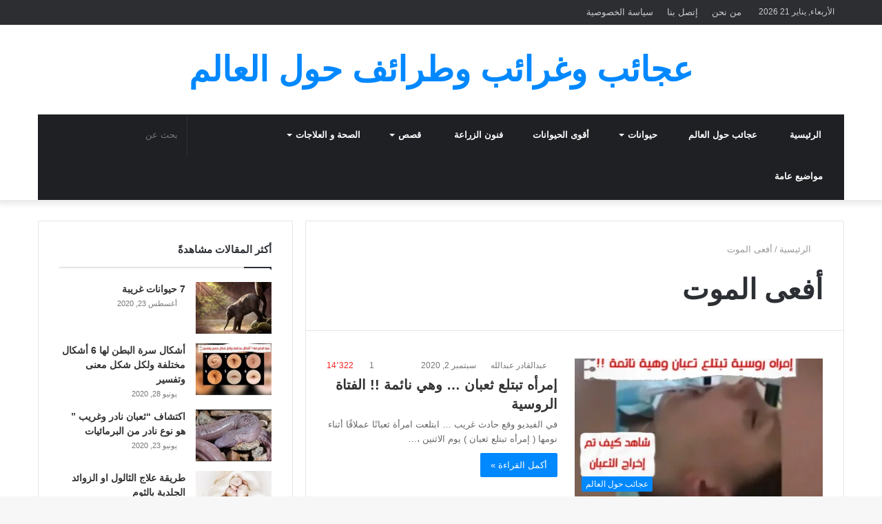

--- FILE ---
content_type: text/html; charset=UTF-8
request_url: https://1ajaeb.com/tag/%D8%A3%D9%81%D8%B9%D9%89-%D8%A7%D9%84%D9%85%D9%88%D8%AA/
body_size: 26628
content:
<!DOCTYPE html><html dir="rtl" lang="ar" class="" data-skin="light"><head><script data-no-optimize="1">var litespeed_docref=sessionStorage.getItem("litespeed_docref");litespeed_docref&&(Object.defineProperty(document,"referrer",{get:function(){return litespeed_docref}}),sessionStorage.removeItem("litespeed_docref"));</script> <meta charset="UTF-8" /><link rel="profile" href="http://gmpg.org/xfn/11" /><title>أفعى الموت &#8211; عجائب وغرائب</title><meta http-equiv='x-dns-prefetch-control' content='on'><link rel='dns-prefetch' href='//cdnjs.cloudflare.com' /><link rel='dns-prefetch' href='//ajax.googleapis.com' /><link rel='dns-prefetch' href='//fonts.googleapis.com' /><link rel='dns-prefetch' href='//fonts.gstatic.com' /><link rel='dns-prefetch' href='//s.gravatar.com' /><link rel='dns-prefetch' href='//www.google-analytics.com' /><link rel='preload' as='font' href='https://1ajaeb.com/wp-content/themes/jannah/assets/fonts/tielabs-fonticon/tielabs-fonticon.woff' type='font/woff' crossorigin='anonymous' /><link rel='preload' as='font' href='https://1ajaeb.com/wp-content/themes/jannah/assets/fonts/fontawesome/fa-solid-900.woff2' type='font/woff2' crossorigin='anonymous' /><link rel='preload' as='font' href='https://1ajaeb.com/wp-content/themes/jannah/assets/fonts/fontawesome/fa-brands-400.woff2' type='font/woff2' crossorigin='anonymous' /><link rel='preload' as='font' href='https://1ajaeb.com/wp-content/themes/jannah/assets/fonts/fontawesome/fa-regular-400.woff2' type='font/woff2' crossorigin='anonymous' /><link rel='preload' as='script' href='https://ajax.googleapis.com/ajax/libs/webfont/1/webfont.js'><meta name='robots' content='max-image-preview:large' /><style>img:is([sizes="auto" i], [sizes^="auto," i]) { contain-intrinsic-size: 3000px 1500px }</style><link rel="alternate" type="application/rss+xml" title="عجائب وغرائب &laquo; الخلاصة" href="https://1ajaeb.com/feed/" /><link rel="alternate" type="application/rss+xml" title="عجائب وغرائب &laquo; خلاصة التعليقات" href="https://1ajaeb.com/comments/feed/" /><link rel="alternate" type="application/rss+xml" title="عجائب وغرائب &laquo; أفعى الموت خلاصة الوسوم" href="https://1ajaeb.com/tag/%d8%a3%d9%81%d8%b9%d9%89-%d8%a7%d9%84%d9%85%d9%88%d8%aa/feed/" /> <script type="litespeed/javascript">window._wpemojiSettings={"baseUrl":"https:\/\/s.w.org\/images\/core\/emoji\/15.0.3\/72x72\/","ext":".png","svgUrl":"https:\/\/s.w.org\/images\/core\/emoji\/15.0.3\/svg\/","svgExt":".svg","source":{"concatemoji":"https:\/\/1ajaeb.com\/wp-includes\/js\/wp-emoji-release.min.js?ver=6.7.4"}};
/*! This file is auto-generated */
!function(i,n){var o,s,e;function c(e){try{var t={supportTests:e,timestamp:(new Date).valueOf()};sessionStorage.setItem(o,JSON.stringify(t))}catch(e){}}function p(e,t,n){e.clearRect(0,0,e.canvas.width,e.canvas.height),e.fillText(t,0,0);var t=new Uint32Array(e.getImageData(0,0,e.canvas.width,e.canvas.height).data),r=(e.clearRect(0,0,e.canvas.width,e.canvas.height),e.fillText(n,0,0),new Uint32Array(e.getImageData(0,0,e.canvas.width,e.canvas.height).data));return t.every(function(e,t){return e===r[t]})}function u(e,t,n){switch(t){case"flag":return n(e,"\ud83c\udff3\ufe0f\u200d\u26a7\ufe0f","\ud83c\udff3\ufe0f\u200b\u26a7\ufe0f")?!1:!n(e,"\ud83c\uddfa\ud83c\uddf3","\ud83c\uddfa\u200b\ud83c\uddf3")&&!n(e,"\ud83c\udff4\udb40\udc67\udb40\udc62\udb40\udc65\udb40\udc6e\udb40\udc67\udb40\udc7f","\ud83c\udff4\u200b\udb40\udc67\u200b\udb40\udc62\u200b\udb40\udc65\u200b\udb40\udc6e\u200b\udb40\udc67\u200b\udb40\udc7f");case"emoji":return!n(e,"\ud83d\udc26\u200d\u2b1b","\ud83d\udc26\u200b\u2b1b")}return!1}function f(e,t,n){var r="undefined"!=typeof WorkerGlobalScope&&self instanceof WorkerGlobalScope?new OffscreenCanvas(300,150):i.createElement("canvas"),a=r.getContext("2d",{willReadFrequently:!0}),o=(a.textBaseline="top",a.font="600 32px Arial",{});return e.forEach(function(e){o[e]=t(a,e,n)}),o}function t(e){var t=i.createElement("script");t.src=e,t.defer=!0,i.head.appendChild(t)}"undefined"!=typeof Promise&&(o="wpEmojiSettingsSupports",s=["flag","emoji"],n.supports={everything:!0,everythingExceptFlag:!0},e=new Promise(function(e){i.addEventListener("DOMContentLiteSpeedLoaded",e,{once:!0})}),new Promise(function(t){var n=function(){try{var e=JSON.parse(sessionStorage.getItem(o));if("object"==typeof e&&"number"==typeof e.timestamp&&(new Date).valueOf()<e.timestamp+604800&&"object"==typeof e.supportTests)return e.supportTests}catch(e){}return null}();if(!n){if("undefined"!=typeof Worker&&"undefined"!=typeof OffscreenCanvas&&"undefined"!=typeof URL&&URL.createObjectURL&&"undefined"!=typeof Blob)try{var e="postMessage("+f.toString()+"("+[JSON.stringify(s),u.toString(),p.toString()].join(",")+"));",r=new Blob([e],{type:"text/javascript"}),a=new Worker(URL.createObjectURL(r),{name:"wpTestEmojiSupports"});return void(a.onmessage=function(e){c(n=e.data),a.terminate(),t(n)})}catch(e){}c(n=f(s,u,p))}t(n)}).then(function(e){for(var t in e)n.supports[t]=e[t],n.supports.everything=n.supports.everything&&n.supports[t],"flag"!==t&&(n.supports.everythingExceptFlag=n.supports.everythingExceptFlag&&n.supports[t]);n.supports.everythingExceptFlag=n.supports.everythingExceptFlag&&!n.supports.flag,n.DOMReady=!1,n.readyCallback=function(){n.DOMReady=!0}}).then(function(){return e}).then(function(){var e;n.supports.everything||(n.readyCallback(),(e=n.source||{}).concatemoji?t(e.concatemoji):e.wpemoji&&e.twemoji&&(t(e.twemoji),t(e.wpemoji)))}))}((window,document),window._wpemojiSettings)</script> <link data-optimized="2" rel="stylesheet" href="https://1ajaeb.com/wp-content/litespeed/css/675f453a7b91932b8be47db6296e67b4.css?ver=2c3e2" /><style id='wp-emoji-styles-inline-css' type='text/css'>img.wp-smiley, img.emoji {
		display: inline !important;
		border: none !important;
		box-shadow: none !important;
		height: 1em !important;
		width: 1em !important;
		margin: 0 0.07em !important;
		vertical-align: -0.1em !important;
		background: none !important;
		padding: 0 !important;
	}</style><style id='classic-theme-styles-inline-css' type='text/css'>/*! This file is auto-generated */
.wp-block-button__link{color:#fff;background-color:#32373c;border-radius:9999px;box-shadow:none;text-decoration:none;padding:calc(.667em + 2px) calc(1.333em + 2px);font-size:1.125em}.wp-block-file__button{background:#32373c;color:#fff;text-decoration:none}</style><style id='global-styles-inline-css' type='text/css'>:root{--wp--preset--aspect-ratio--square: 1;--wp--preset--aspect-ratio--4-3: 4/3;--wp--preset--aspect-ratio--3-4: 3/4;--wp--preset--aspect-ratio--3-2: 3/2;--wp--preset--aspect-ratio--2-3: 2/3;--wp--preset--aspect-ratio--16-9: 16/9;--wp--preset--aspect-ratio--9-16: 9/16;--wp--preset--color--black: #000000;--wp--preset--color--cyan-bluish-gray: #abb8c3;--wp--preset--color--white: #ffffff;--wp--preset--color--pale-pink: #f78da7;--wp--preset--color--vivid-red: #cf2e2e;--wp--preset--color--luminous-vivid-orange: #ff6900;--wp--preset--color--luminous-vivid-amber: #fcb900;--wp--preset--color--light-green-cyan: #7bdcb5;--wp--preset--color--vivid-green-cyan: #00d084;--wp--preset--color--pale-cyan-blue: #8ed1fc;--wp--preset--color--vivid-cyan-blue: #0693e3;--wp--preset--color--vivid-purple: #9b51e0;--wp--preset--gradient--vivid-cyan-blue-to-vivid-purple: linear-gradient(135deg,rgba(6,147,227,1) 0%,rgb(155,81,224) 100%);--wp--preset--gradient--light-green-cyan-to-vivid-green-cyan: linear-gradient(135deg,rgb(122,220,180) 0%,rgb(0,208,130) 100%);--wp--preset--gradient--luminous-vivid-amber-to-luminous-vivid-orange: linear-gradient(135deg,rgba(252,185,0,1) 0%,rgba(255,105,0,1) 100%);--wp--preset--gradient--luminous-vivid-orange-to-vivid-red: linear-gradient(135deg,rgba(255,105,0,1) 0%,rgb(207,46,46) 100%);--wp--preset--gradient--very-light-gray-to-cyan-bluish-gray: linear-gradient(135deg,rgb(238,238,238) 0%,rgb(169,184,195) 100%);--wp--preset--gradient--cool-to-warm-spectrum: linear-gradient(135deg,rgb(74,234,220) 0%,rgb(151,120,209) 20%,rgb(207,42,186) 40%,rgb(238,44,130) 60%,rgb(251,105,98) 80%,rgb(254,248,76) 100%);--wp--preset--gradient--blush-light-purple: linear-gradient(135deg,rgb(255,206,236) 0%,rgb(152,150,240) 100%);--wp--preset--gradient--blush-bordeaux: linear-gradient(135deg,rgb(254,205,165) 0%,rgb(254,45,45) 50%,rgb(107,0,62) 100%);--wp--preset--gradient--luminous-dusk: linear-gradient(135deg,rgb(255,203,112) 0%,rgb(199,81,192) 50%,rgb(65,88,208) 100%);--wp--preset--gradient--pale-ocean: linear-gradient(135deg,rgb(255,245,203) 0%,rgb(182,227,212) 50%,rgb(51,167,181) 100%);--wp--preset--gradient--electric-grass: linear-gradient(135deg,rgb(202,248,128) 0%,rgb(113,206,126) 100%);--wp--preset--gradient--midnight: linear-gradient(135deg,rgb(2,3,129) 0%,rgb(40,116,252) 100%);--wp--preset--font-size--small: 13px;--wp--preset--font-size--medium: 20px;--wp--preset--font-size--large: 36px;--wp--preset--font-size--x-large: 42px;--wp--preset--spacing--20: 0.44rem;--wp--preset--spacing--30: 0.67rem;--wp--preset--spacing--40: 1rem;--wp--preset--spacing--50: 1.5rem;--wp--preset--spacing--60: 2.25rem;--wp--preset--spacing--70: 3.38rem;--wp--preset--spacing--80: 5.06rem;--wp--preset--shadow--natural: 6px 6px 9px rgba(0, 0, 0, 0.2);--wp--preset--shadow--deep: 12px 12px 50px rgba(0, 0, 0, 0.4);--wp--preset--shadow--sharp: 6px 6px 0px rgba(0, 0, 0, 0.2);--wp--preset--shadow--outlined: 6px 6px 0px -3px rgba(255, 255, 255, 1), 6px 6px rgba(0, 0, 0, 1);--wp--preset--shadow--crisp: 6px 6px 0px rgba(0, 0, 0, 1);}:where(.is-layout-flex){gap: 0.5em;}:where(.is-layout-grid){gap: 0.5em;}body .is-layout-flex{display: flex;}.is-layout-flex{flex-wrap: wrap;align-items: center;}.is-layout-flex > :is(*, div){margin: 0;}body .is-layout-grid{display: grid;}.is-layout-grid > :is(*, div){margin: 0;}:where(.wp-block-columns.is-layout-flex){gap: 2em;}:where(.wp-block-columns.is-layout-grid){gap: 2em;}:where(.wp-block-post-template.is-layout-flex){gap: 1.25em;}:where(.wp-block-post-template.is-layout-grid){gap: 1.25em;}.has-black-color{color: var(--wp--preset--color--black) !important;}.has-cyan-bluish-gray-color{color: var(--wp--preset--color--cyan-bluish-gray) !important;}.has-white-color{color: var(--wp--preset--color--white) !important;}.has-pale-pink-color{color: var(--wp--preset--color--pale-pink) !important;}.has-vivid-red-color{color: var(--wp--preset--color--vivid-red) !important;}.has-luminous-vivid-orange-color{color: var(--wp--preset--color--luminous-vivid-orange) !important;}.has-luminous-vivid-amber-color{color: var(--wp--preset--color--luminous-vivid-amber) !important;}.has-light-green-cyan-color{color: var(--wp--preset--color--light-green-cyan) !important;}.has-vivid-green-cyan-color{color: var(--wp--preset--color--vivid-green-cyan) !important;}.has-pale-cyan-blue-color{color: var(--wp--preset--color--pale-cyan-blue) !important;}.has-vivid-cyan-blue-color{color: var(--wp--preset--color--vivid-cyan-blue) !important;}.has-vivid-purple-color{color: var(--wp--preset--color--vivid-purple) !important;}.has-black-background-color{background-color: var(--wp--preset--color--black) !important;}.has-cyan-bluish-gray-background-color{background-color: var(--wp--preset--color--cyan-bluish-gray) !important;}.has-white-background-color{background-color: var(--wp--preset--color--white) !important;}.has-pale-pink-background-color{background-color: var(--wp--preset--color--pale-pink) !important;}.has-vivid-red-background-color{background-color: var(--wp--preset--color--vivid-red) !important;}.has-luminous-vivid-orange-background-color{background-color: var(--wp--preset--color--luminous-vivid-orange) !important;}.has-luminous-vivid-amber-background-color{background-color: var(--wp--preset--color--luminous-vivid-amber) !important;}.has-light-green-cyan-background-color{background-color: var(--wp--preset--color--light-green-cyan) !important;}.has-vivid-green-cyan-background-color{background-color: var(--wp--preset--color--vivid-green-cyan) !important;}.has-pale-cyan-blue-background-color{background-color: var(--wp--preset--color--pale-cyan-blue) !important;}.has-vivid-cyan-blue-background-color{background-color: var(--wp--preset--color--vivid-cyan-blue) !important;}.has-vivid-purple-background-color{background-color: var(--wp--preset--color--vivid-purple) !important;}.has-black-border-color{border-color: var(--wp--preset--color--black) !important;}.has-cyan-bluish-gray-border-color{border-color: var(--wp--preset--color--cyan-bluish-gray) !important;}.has-white-border-color{border-color: var(--wp--preset--color--white) !important;}.has-pale-pink-border-color{border-color: var(--wp--preset--color--pale-pink) !important;}.has-vivid-red-border-color{border-color: var(--wp--preset--color--vivid-red) !important;}.has-luminous-vivid-orange-border-color{border-color: var(--wp--preset--color--luminous-vivid-orange) !important;}.has-luminous-vivid-amber-border-color{border-color: var(--wp--preset--color--luminous-vivid-amber) !important;}.has-light-green-cyan-border-color{border-color: var(--wp--preset--color--light-green-cyan) !important;}.has-vivid-green-cyan-border-color{border-color: var(--wp--preset--color--vivid-green-cyan) !important;}.has-pale-cyan-blue-border-color{border-color: var(--wp--preset--color--pale-cyan-blue) !important;}.has-vivid-cyan-blue-border-color{border-color: var(--wp--preset--color--vivid-cyan-blue) !important;}.has-vivid-purple-border-color{border-color: var(--wp--preset--color--vivid-purple) !important;}.has-vivid-cyan-blue-to-vivid-purple-gradient-background{background: var(--wp--preset--gradient--vivid-cyan-blue-to-vivid-purple) !important;}.has-light-green-cyan-to-vivid-green-cyan-gradient-background{background: var(--wp--preset--gradient--light-green-cyan-to-vivid-green-cyan) !important;}.has-luminous-vivid-amber-to-luminous-vivid-orange-gradient-background{background: var(--wp--preset--gradient--luminous-vivid-amber-to-luminous-vivid-orange) !important;}.has-luminous-vivid-orange-to-vivid-red-gradient-background{background: var(--wp--preset--gradient--luminous-vivid-orange-to-vivid-red) !important;}.has-very-light-gray-to-cyan-bluish-gray-gradient-background{background: var(--wp--preset--gradient--very-light-gray-to-cyan-bluish-gray) !important;}.has-cool-to-warm-spectrum-gradient-background{background: var(--wp--preset--gradient--cool-to-warm-spectrum) !important;}.has-blush-light-purple-gradient-background{background: var(--wp--preset--gradient--blush-light-purple) !important;}.has-blush-bordeaux-gradient-background{background: var(--wp--preset--gradient--blush-bordeaux) !important;}.has-luminous-dusk-gradient-background{background: var(--wp--preset--gradient--luminous-dusk) !important;}.has-pale-ocean-gradient-background{background: var(--wp--preset--gradient--pale-ocean) !important;}.has-electric-grass-gradient-background{background: var(--wp--preset--gradient--electric-grass) !important;}.has-midnight-gradient-background{background: var(--wp--preset--gradient--midnight) !important;}.has-small-font-size{font-size: var(--wp--preset--font-size--small) !important;}.has-medium-font-size{font-size: var(--wp--preset--font-size--medium) !important;}.has-large-font-size{font-size: var(--wp--preset--font-size--large) !important;}.has-x-large-font-size{font-size: var(--wp--preset--font-size--x-large) !important;}
:where(.wp-block-post-template.is-layout-flex){gap: 1.25em;}:where(.wp-block-post-template.is-layout-grid){gap: 1.25em;}
:where(.wp-block-columns.is-layout-flex){gap: 2em;}:where(.wp-block-columns.is-layout-grid){gap: 2em;}
:root :where(.wp-block-pullquote){font-size: 1.5em;line-height: 1.6;}</style><style id='akismet-widget-style-inline-css' type='text/css'>.a-stats {
				--akismet-color-mid-green: #357b49;
				--akismet-color-white: #fff;
				--akismet-color-light-grey: #f6f7f7;

				max-width: 350px;
				width: auto;
			}

			.a-stats * {
				all: unset;
				box-sizing: border-box;
			}

			.a-stats strong {
				font-weight: 600;
			}

			.a-stats a.a-stats__link,
			.a-stats a.a-stats__link:visited,
			.a-stats a.a-stats__link:active {
				background: var(--akismet-color-mid-green);
				border: none;
				box-shadow: none;
				border-radius: 8px;
				color: var(--akismet-color-white);
				cursor: pointer;
				display: block;
				font-family: -apple-system, BlinkMacSystemFont, 'Segoe UI', 'Roboto', 'Oxygen-Sans', 'Ubuntu', 'Cantarell', 'Helvetica Neue', sans-serif;
				font-weight: 500;
				padding: 12px;
				text-align: center;
				text-decoration: none;
				transition: all 0.2s ease;
			}

			/* Extra specificity to deal with TwentyTwentyOne focus style */
			.widget .a-stats a.a-stats__link:focus {
				background: var(--akismet-color-mid-green);
				color: var(--akismet-color-white);
				text-decoration: none;
			}

			.a-stats a.a-stats__link:hover {
				filter: brightness(110%);
				box-shadow: 0 4px 12px rgba(0, 0, 0, 0.06), 0 0 2px rgba(0, 0, 0, 0.16);
			}

			.a-stats .count {
				color: var(--akismet-color-white);
				display: block;
				font-size: 1.5em;
				line-height: 1.4;
				padding: 0 13px;
				white-space: nowrap;
			}</style><style id='taqyeem-styles-inline-css' type='text/css'>.wf-active .logo-text,.wf-active h1,.wf-active h2,.wf-active h3,.wf-active h4,.wf-active h5,.wf-active h6,.wf-active .the-subtitle{font-family: 'Poppins';}</style> <script type="litespeed/javascript" data-src="https://1ajaeb.com/wp-includes/js/jquery/jquery.min.js?ver=3.7.1" id="jquery-core-js"></script> <link rel="https://api.w.org/" href="https://1ajaeb.com/wp-json/" /><link rel="alternate" title="JSON" type="application/json" href="https://1ajaeb.com/wp-json/wp/v2/tags/4129" /><link rel="EditURI" type="application/rsd+xml" title="RSD" href="https://1ajaeb.com/xmlrpc.php?rsd" /><meta name="generator" content="WordPress 6.7.4" /> <script type="litespeed/javascript">var taqyeem={"ajaxurl":"https://1ajaeb.com/wp-admin/admin-ajax.php","your_rating":"تقييمك:"}</script> <meta http-equiv="X-UA-Compatible" content="IE=edge"><script type="litespeed/javascript" data-src="https://pagead2.googlesyndication.com/pagead/js/adsbygoogle.js?client=ca-pub-1583304292024236"
     crossorigin="anonymous"></script> <meta name="theme-color" content="#0088ff" /><meta name="viewport" content="width=device-width, initial-scale=1.0" /><link rel="icon" href="https://1ajaeb.com/wp-content/uploads/2020/08/cropped-٢٠٢٠٠٨١٨_٢١٠٦٤٨-1-32x32.png" sizes="32x32" /><link rel="icon" href="https://1ajaeb.com/wp-content/uploads/2020/08/cropped-٢٠٢٠٠٨١٨_٢١٠٦٤٨-1-192x192.png" sizes="192x192" /><link rel="apple-touch-icon" href="https://1ajaeb.com/wp-content/uploads/2020/08/cropped-٢٠٢٠٠٨١٨_٢١٠٦٤٨-1-180x180.png" /><meta name="msapplication-TileImage" content="https://1ajaeb.com/wp-content/uploads/2020/08/cropped-٢٠٢٠٠٨١٨_٢١٠٦٤٨-1-270x270.png" /></head><body id="tie-body" class="rtl archive tag tag-4129 tie-no-js wrapper-has-shadow block-head-1 magazine1 is-thumb-overlay-disabled is-desktop is-header-layout-2 sidebar-left has-sidebar"><div class="background-overlay"><div id="tie-container" class="site tie-container"><div id="tie-wrapper"><header id="theme-header" class="theme-header header-layout-2 main-nav-dark main-nav-default-dark main-nav-below main-nav-boxed no-stream-item top-nav-active top-nav-dark top-nav-default-dark top-nav-above has-shadow has-normal-width-logo mobile-header-centered"><nav id="top-nav"  class="has-date-menu-components top-nav header-nav" aria-label="الشريط العلوي"><div class="container"><div class="topbar-wrapper"><div class="topbar-today-date tie-icon">
الأربعاء, يناير 21 2026</div><div class="tie-alignleft"><div class="top-menu header-menu"><ul id="menu-%d8%a7%d9%84%d8%b9%d9%84%d9%88%d9%8a%d8%a9" class="menu"><li id="menu-item-134" class="menu-item menu-item-type-post_type menu-item-object-page menu-item-134"><a href="https://1ajaeb.com/%d9%85%d9%86-%d9%86%d8%ad%d9%86/">من نحن</a></li><li id="menu-item-58" class="menu-item menu-item-type-post_type menu-item-object-page menu-item-58"><a href="https://1ajaeb.com/%d8%a5%d8%aa%d8%b5%d9%84-%d8%a8%d9%86%d8%a7/">إتصل بنا</a></li><li id="menu-item-59" class="menu-item menu-item-type-post_type menu-item-object-page menu-item-59"><a href="https://1ajaeb.com/%d8%b3%d9%8a%d8%a7%d8%b3%d8%a9-%d8%a7%d9%84%d8%ae%d8%b5%d9%88%d8%b5%d9%8a%d8%a9/">سياسة الخصوصية</a></li></ul></div></div><div class="tie-alignright"><ul class="components"><li class="side-aside-nav-icon menu-item custom-menu-link">
<a href="#">
<span class="tie-icon-navicon" aria-hidden="true"></span>
<span class="screen-reader-text">إضافة عمود جانبي</span>
</a></li><li class=" popup-login-icon menu-item custom-menu-link">
<a href="#" class="lgoin-btn tie-popup-trigger">
<span class="tie-icon-author" aria-hidden="true"></span>
<span class="screen-reader-text">تسجيل الدخول</span>			</a></li></ul></div></div></div></nav><div class="container header-container"><div class="tie-row logo-row"><div class="logo-wrapper"><div class="tie-col-md-4 logo-container clearfix"><div id="mobile-header-components-area_1" class="mobile-header-components"></div><div id="logo" class="text-logo" >
<a title="عجائب وغرائب وطرائف حول العالم" href="https://1ajaeb.com/"><div class="logo-text">عجائب وغرائب وطرائف حول العالم</div>			</a></div><div id="mobile-header-components-area_2" class="mobile-header-components"><ul class="components"><li class="mobile-component_menu custom-menu-link"><a href="#" id="mobile-menu-icon" class="menu-text-wrapper"><span class="tie-mobile-menu-icon nav-icon is-layout-1"></span><span class="menu-text">القائمة</span></a></li></ul></div></div></div></div></div><div class="main-nav-wrapper"><nav id="main-nav" data-skin="search-in-main-nav" class="main-nav header-nav live-search-parent"  aria-label="القائمة الرئيسية"><div class="container"><div class="main-menu-wrapper"><div id="menu-components-wrap"><div class="main-menu main-menu-wrap tie-alignleft"><div id="main-nav-menu" class="main-menu header-menu"><ul id="menu-%d8%a7%d9%84%d8%b1%d8%a6%d9%8a%d8%b3%d9%8a%d8%a9" class="menu" role="menubar"><li id="menu-item-5" class="menu-item menu-item-type-custom menu-item-object-custom menu-item-home menu-item-5 menu-item-has-icon"><a href="http://1ajaeb.com/"> <span aria-hidden="true" class="tie-menu-icon fas fa-home"></span> الرئيسية</a></li><li id="menu-item-22" class="menu-item menu-item-type-taxonomy menu-item-object-category menu-item-22 menu-item-has-icon"><a href="https://1ajaeb.com/category/%d8%b9%d8%ac%d8%a7%d8%a6%d8%a8-%d8%ad%d9%88%d9%84-%d8%a7%d9%84%d8%b9%d8%a7%d9%84%d9%85/"> <span aria-hidden="true" class="tie-menu-icon far fa-newspaper"></span> عجائب حول العالم</a></li><li id="menu-item-19" class="menu-item menu-item-type-taxonomy menu-item-object-category menu-item-has-children menu-item-19 menu-item-has-icon"><a href="https://1ajaeb.com/category/%d8%ad%d9%8a%d9%88%d8%a7%d9%86%d8%a7%d8%aa/"> <span aria-hidden="true" class="tie-menu-icon fab fa-github-alt"></span> حيوانات</a><ul class="sub-menu menu-sub-content"><li id="menu-item-20" class="menu-item menu-item-type-taxonomy menu-item-object-category menu-item-20"><a href="https://1ajaeb.com/category/%d8%ad%d9%8a%d9%88%d8%a7%d9%86%d8%a7%d8%aa/%d8%ad%d9%8a%d9%88%d8%a7%d9%86%d8%a7%d8%aa-%d9%85%d9%86%d9%82%d8%b1%d8%b6%d8%a9/"> <span aria-hidden="true" class="tie-menu-icon fas fa-bug"></span> حيوانات منقرضة</a></li><li id="menu-item-21" class="menu-item menu-item-type-taxonomy menu-item-object-category menu-item-21"><a href="https://1ajaeb.com/category/%d8%ad%d9%8a%d9%88%d8%a7%d9%86%d8%a7%d8%aa/%d8%ad%d9%8a%d9%88%d8%a7%d9%86%d8%a7%d8%aa-%d9%86%d8%a7%d8%af%d8%b1%d8%a9/"> <span aria-hidden="true" class="tie-menu-icon fab fa-github"></span> حيوانات نادرة</a></li></ul></li><li id="menu-item-12" class="menu-item menu-item-type-taxonomy menu-item-object-category menu-item-12 menu-item-has-icon"><a href="https://1ajaeb.com/category/%d8%a3%d9%82%d9%88%d9%89-%d8%a7%d9%84%d8%ad%d9%8a%d9%88%d8%a7%d9%86%d8%a7%d8%aa/"> <span aria-hidden="true" class="tie-menu-icon fas fa-paw"></span> أقوى الحيوانات</a></li><li id="menu-item-3448" class="menu-item menu-item-type-taxonomy menu-item-object-category menu-item-3448 menu-item-has-icon"><a href="https://1ajaeb.com/category/%d9%81%d9%86%d9%88%d9%86-%d8%a7%d9%84%d8%b2%d8%b1%d8%a7%d8%b9%d8%a9/"> <span aria-hidden="true" class="tie-menu-icon fab fa-envira"></span> فنون الزراعة</a></li><li id="menu-item-23" class="menu-item menu-item-type-taxonomy menu-item-object-category menu-item-has-children menu-item-23 menu-item-has-icon"><a href="https://1ajaeb.com/category/%d9%82%d8%b5%d8%b5/"> <span aria-hidden="true" class="tie-menu-icon fab fa-leanpub"></span> قصص</a><ul class="sub-menu menu-sub-content"><li id="menu-item-26" class="menu-item menu-item-type-taxonomy menu-item-object-category menu-item-26"><a href="https://1ajaeb.com/category/%d9%82%d8%b5%d8%b5/%d9%82%d8%b5%d8%b5-%d8%ad%d9%82%d9%8a%d9%82%d9%8a%d8%a9/"> <span aria-hidden="true" class="tie-menu-icon fas fa-book"></span> قصص حقيقية</a></li><li id="menu-item-25" class="menu-item menu-item-type-taxonomy menu-item-object-category menu-item-25"><a href="https://1ajaeb.com/category/%d9%82%d8%b5%d8%b5/%d9%82%d8%b5%d8%b5-%d8%ad%d8%b2%d9%8a%d9%86%d8%a9/"> <span aria-hidden="true" class="tie-menu-icon fas fa-book"></span> قصص حزينة</a></li></ul></li><li id="menu-item-13" class="menu-item menu-item-type-taxonomy menu-item-object-category menu-item-has-children menu-item-13 menu-item-has-icon"><a href="https://1ajaeb.com/category/%d8%a7%d9%84%d8%b5%d8%ad%d8%a9-%d9%88-%d8%a7%d9%84%d8%b9%d9%84%d8%a7%d8%ac%d8%a7%d8%aa/"> <span aria-hidden="true" class="tie-menu-icon far fa-hospital"></span> الصحة و العلاجات</a><ul class="sub-menu menu-sub-content"><li id="menu-item-14" class="menu-item menu-item-type-taxonomy menu-item-object-category menu-item-14"><a href="https://1ajaeb.com/category/%d8%a7%d9%84%d8%b5%d8%ad%d8%a9-%d9%88-%d8%a7%d9%84%d8%b9%d9%84%d8%a7%d8%ac%d8%a7%d8%aa/%d8%b9%d9%84%d8%a7%d8%ac-%d8%a8%d8%a7%d9%84%d8%a3%d8%b9%d8%b4%d8%a7%d8%a8/"> <span aria-hidden="true" class="tie-menu-icon fas fa-child"></span> علاج بالأعشاب</a></li><li id="menu-item-15" class="menu-item menu-item-type-taxonomy menu-item-object-category menu-item-15"><a href="https://1ajaeb.com/category/%d8%a7%d9%84%d8%b5%d8%ad%d8%a9-%d9%88-%d8%a7%d9%84%d8%b9%d9%84%d8%a7%d8%ac%d8%a7%d8%aa/%d8%b9%d9%84%d8%a7%d8%ac-%d8%b7%d8%a8%d9%8a/"> <span aria-hidden="true" class="tie-menu-icon fas fa-ambulance"></span> علاج طبي</a></li></ul></li><li id="menu-item-166" class="menu-item menu-item-type-taxonomy menu-item-object-category menu-item-166 menu-item-has-icon"><a href="https://1ajaeb.com/category/%d9%85%d9%88%d8%a7%d8%b6%d9%8a%d8%b9-%d8%b9%d8%a7%d9%85%d8%a9/"> <span aria-hidden="true" class="tie-menu-icon fas fa-globe"></span> مواضيع عامة</a></li></ul></div></div><ul class="components"><li class="search-bar menu-item custom-menu-link" aria-label="بحث"><form method="get" id="search" action="https://1ajaeb.com/">
<input id="search-input" class="is-ajax-search"  inputmode="search" type="text" name="s" title="بحث عن" placeholder="بحث عن" />
<button id="search-submit" type="submit">
<span class="tie-icon-search tie-search-icon" aria-hidden="true"></span>
<span class="screen-reader-text">بحث عن</span>
</button></form></li><li class="side-aside-nav-icon menu-item custom-menu-link">
<a href="#">
<span class="tie-icon-navicon" aria-hidden="true"></span>
<span class="screen-reader-text">إضافة عمود جانبي</span>
</a></li><li class="social-icons-item"><a class="social-link instagram-social-icon" rel="external noopener nofollow" target="_blank" href="https://www.instagram.com/1ajaeb/?fbclid=IwAR0Ha7IypK76i140-j-xqedgDDbTP2vBtgqv-aH-IsZbHSucqh2h_SEWUfk"><span class="tie-social-icon tie-icon-instagram"></span><span class="screen-reader-text">انستقرام</span></a></li><li class="social-icons-item"><a class="social-link youtube-social-icon" rel="external noopener nofollow" target="_blank" href="https://www.youtube.com/channel/UCe-PmzWbyanaVlnhzxx6xeQ"><span class="tie-social-icon tie-icon-youtube"></span><span class="screen-reader-text">يوتيوب</span></a></li><li class="social-icons-item"><a class="social-link facebook-social-icon" rel="external noopener nofollow" target="_blank" href="https://www.facebook.com/2ajaeb/"><span class="tie-social-icon tie-icon-facebook"></span><span class="screen-reader-text">فيسبوك</span></a></li></ul></div></div></div></nav></div></header><div id="content" class="site-content container"><div id="main-content-row" class="tie-row main-content-row"><div class="main-content tie-col-md-8 tie-col-xs-12" role="main"><header class="entry-header-outer container-wrapper"><nav id="breadcrumb"><a href="https://1ajaeb.com/"><span class="tie-icon-home" aria-hidden="true"></span> الرئيسية</a><em class="delimiter">/</em><span class="current">أفعى الموت</span></nav><script type="application/ld+json">{"@context":"http:\/\/schema.org","@type":"BreadcrumbList","@id":"#Breadcrumb","itemListElement":[{"@type":"ListItem","position":1,"item":{"name":"\u0627\u0644\u0631\u0626\u064a\u0633\u064a\u0629","@id":"https:\/\/1ajaeb.com\/"}}]}</script><h1 class="page-title">أفعى الموت</h1></header><div class="mag-box wide-post-box"><div class="container-wrapper"><div class="mag-box-container clearfix"><ul id="posts-container" data-layout="default" data-settings="{'uncropped_image':'jannah-image-post','category_meta':true,'post_meta':true,'excerpt':'true','excerpt_length':'20','read_more':'true','read_more_text':false,'media_overlay':true,'title_length':0,'is_full':false,'is_category':false}" class="posts-items"><li class="post-item  post-1364 post type-post status-publish format-standard has-post-thumbnail category-3 category-140 tag-4087 tag-4131 tag-4113 tag-4128 tag-4071 tag-1863 tag-4124 tag-4129 tag-4127 tag-4101 tag-4098 tag-4097 tag-4088 tag-4090 tag-3559 tag-4126 tag-3549 tag-4114 tag-4112 tag-4119 tag-4111 tag-4115 tag-3552 tag-3480 tag-4148 tag-380 tag-1217 tag-4152 tag-4100 tag-4125 tag-4099 tag-4149 tag-4146 tag-4066 tag-4132 tag-4135 tag-4145 tag-4136 tag-3547 tag-4068 tag-4067 tag-4123 tag-4069 tag-749 tag-4122 tag-4065 tag-4070 tag-4089 tag-4080 tag-4072 tag-290 tag-4091 tag-4116 tag-4147 tag-4120 tag-4110 tag-4105 tag-4108 tag-4107 tag-4103 tag-4106 tag-4104 tag-4076 tag-408 tag-739 tag-322 tag-27 tag-4151 tag-4150 tag-4154 tag-4109 tag-4078 tag-4094 tag-4121 tag-4133 tag-4084 tag-4077 tag-4083 tag-4095 tag-4082 tag-4079 tag-4134 tag-4081 tag-4153 tag-293 tag-1218 tag-776 tag-379 tag-4073 tag-4092 tag-4086 tag-4075 tag-4102 tag---2020 tag-4139 tag-4141 tag-4138 tag-4140 tag----2021 tag-4143 tag-4137 tag-3482 tag-3478 tag-4085 tag-4118 tag-4093 tag-3481 tag-383 tag-4130 tag-4117 tag-3477 tag-594 tag-4074 tag-4096 tag-4155 is-trending tie-standard">
<a aria-label="إمرأه تبتلع ثعبان &#8230; وهي نائمة !! الفتاة الروسية" href="https://1ajaeb.com/%d8%a5%d9%85%d8%b1%d8%a3%d9%87-%d8%aa%d8%a8%d8%aa%d9%84%d8%b9-%d8%ab%d8%b9%d8%a8%d8%a7%d9%86-%d9%88%d9%87%d9%8a-%d9%86%d8%a7%d8%a6%d9%85%d8%a9-%d8%a7%d9%84%d9%81%d8%aa%d8%a7%d8%a9-%d8%a7%d9%84/" class="post-thumb"><span class="trending-post tie-icon-bolt trending-lg" aria-hidden="true"></span><span class="post-cat-wrap"><span class="post-cat tie-cat-3">عجائب حول العالم</span></span><img data-lazyloaded="1" src="[data-uri]" width="390" height="220" data-src="https://1ajaeb.com/wp-content/uploads/2020/09/WhatsApp-Image-2020-09-02-at-7.41.43-PM-390x220.jpeg" class="attachment-jannah-image-large size-jannah-image-large wp-post-image" alt="إمرأه تبتلع ثعبان" decoding="async" fetchpriority="high" /></a><div class="post-details"><div class="post-meta clearfix"><span class="author-meta single-author no-avatars"><span class="meta-item meta-author-wrapper meta-author-1"><span class="meta-author"><a href="https://1ajaeb.com/author/abdulkadir/" class="author-name tie-icon" title="عبدالقادر عبدالله">عبدالقادر عبدالله</a></span></span></span><span class="date meta-item tie-icon">سبتمبر 2, 2020</span><div class="tie-alignright"><span class="meta-comment tie-icon meta-item fa-before">1</span><span class="meta-views meta-item very-hot"><span class="tie-icon-fire" aria-hidden="true"></span> 14٬322 </span></div></div><h2 class="post-title"><a href="https://1ajaeb.com/%d8%a5%d9%85%d8%b1%d8%a3%d9%87-%d8%aa%d8%a8%d8%aa%d9%84%d8%b9-%d8%ab%d8%b9%d8%a8%d8%a7%d9%86-%d9%88%d9%87%d9%8a-%d9%86%d8%a7%d8%a6%d9%85%d8%a9-%d8%a7%d9%84%d9%81%d8%aa%d8%a7%d8%a9-%d8%a7%d9%84/">إمرأه تبتلع ثعبان &#8230; وهي نائمة !! الفتاة الروسية</a></h2><p class="post-excerpt">في الفيديو وقع حادث غريب &#8230; ابتلعت امرأة ثعبانًا عملاقًا أثناء نومها ( إمرأه تبتلع ثعبان ) يوم الاثنين ،&hellip;</p>
<a class="more-link button" href="https://1ajaeb.com/%d8%a5%d9%85%d8%b1%d8%a3%d9%87-%d8%aa%d8%a8%d8%aa%d9%84%d8%b9-%d8%ab%d8%b9%d8%a8%d8%a7%d9%86-%d9%88%d9%87%d9%8a-%d9%86%d8%a7%d8%a6%d9%85%d8%a9-%d8%a7%d9%84%d9%81%d8%aa%d8%a7%d8%a9-%d8%a7%d9%84/">أكمل القراءة &raquo;</a></div></li></ul><div class="clearfix"></div></div></div></div></div><aside class="sidebar tie-col-md-4 tie-col-xs-12 normal-side is-sticky" aria-label="القائمة الجانبية الرئيسية"><div class="theiaStickySidebar"><div id="posts-list-widget-3" class="container-wrapper widget posts-list"><div class="widget-title the-global-title"><div class="the-subtitle">أكثر المقالات مشاهدةً<span class="widget-title-icon tie-icon"></span></div></div><div class="widget-posts-list-wrapper"><div class="widget-posts-list-container" ><ul class="posts-list-items widget-posts-wrapper"><li class="widget-single-post-item widget-post-list is-trending tie-standard"><div class="post-widget-thumbnail">
<a aria-label="7 حيوانات غريبة" href="https://1ajaeb.com/7-%d8%ad%d9%8a%d9%88%d8%a7%d9%86%d8%a7%d8%aa-%d8%ba%d8%b1%d9%8a%d8%a8%d8%a9/" class="post-thumb"><img data-lazyloaded="1" src="[data-uri]" width="220" height="150" data-src="https://1ajaeb.com/wp-content/uploads/2020/08/elephant-g9ebfd3b45_640-220x150.jpg" class="attachment-jannah-image-small size-jannah-image-small tie-small-image wp-post-image" alt="حيوانات نادرة" decoding="async" loading="lazy" /></a></div><div class="post-widget-body ">
<a class="post-title the-subtitle" href="https://1ajaeb.com/7-%d8%ad%d9%8a%d9%88%d8%a7%d9%86%d8%a7%d8%aa-%d8%ba%d8%b1%d9%8a%d8%a8%d8%a9/">7 حيوانات غريبة</a><div class="post-meta">
<span class="date meta-item tie-icon">أغسطس 23, 2020</span></div></div></li><li class="widget-single-post-item widget-post-list is-trending tie-standard"><div class="post-widget-thumbnail">
<a aria-label="أشكال سرة البطن لها 6 أشكال مختلفة ولكل شكل معنى وتفسير" href="https://1ajaeb.com/%d8%a3%d8%b4%d9%83%d8%a7%d9%84-%d8%b3%d8%b1%d8%a9-%d8%a7%d9%84%d8%a8%d8%b7%d9%86/" class="post-thumb"><img data-lazyloaded="1" src="[data-uri]" width="220" height="150" data-src="https://1ajaeb.com/wp-content/uploads/2020/06/WhatsApp-Image-2020-06-28-at-10.00.58-PM-6-220x150.jpeg" class="attachment-jannah-image-small size-jannah-image-small tie-small-image wp-post-image" alt=",000belly,mr belly,belly vevo,belly dance,burn belly fat,belly dancer,lose belly fat,belly fat,belly clip,how to lose belly fat,belly fat workout,belly dance music,belly hd,flat belly workout,how to burn belly fat,belly dmx,belly 2008,belly 1998,belly xion,belly intro,belly movie,belly gunna,gunna belly,belly rapper,belly movie hd,belly lullaby,belly dancing,belly money go,belly workout,belly fat burn,lil baby belly,belly lil baby,the movie belly,belly no option,belly consuela,belly gangsters , navel,types of navel shapes,navel shape,shapes of navel,navel shape and health,shape of your navel,shape,body navel shape personality test,navel shape and personality test sinhala,the shape of your navel reveals your personality,shapes,what navel test say about you belly button shape,treatment of navel,3d shapes,3 d shapes,navel sinhala,hot navel show,navel size,shapes song,shape song,learn shapes,shapes songs,navel secrets,navel reveals,3d shapes song,types of female navels,3d shape song ,navel,navel ozuna,navel ozuna ft ozuna,navel ozuna mi nena,navel displacement,navel piercing,the navel,oil in navel,oiling navel,the navel guide,navel unbalance,oil in navel benefits,navel oiling benefits,the navel guide normal,benefits of oiling navel,navel belly,belly navel,navel ozuna ft ozuna mi nena,navel oiling,navel x jamby,bhabhi navel,navel stones,navel chakra,navel energy,navel center,why should we put oil in navel,causes of navel displacement,navel displacement symptoms , السرة,أنواع الكرش,السرة البارزة,أنواع الفتق,أنواع,أنواع الكرش و كيف نتخلص منها للأبد,انواع سرة البطن,انواع السيلكون,انواع الفتق,فتق السرة,انواع التروس,علاج جميع أنواع الفتق,منطقة السرة,افضل انواع السيلكون,انواع,السري,التهاب السرة,العسل في السرة,أنواع الفتق وتشخيصه وعلاجه,بودرة السرة للمواليد,العناية بالسرة,الفتق - أنواع الفتق وأسبابه وعلاجه,الحبل السري,الفتق السري,افضا انواع المواد اللاصقة,انواع مياه تبريد السيارات,أنواع عمليات شد البطن الجراحية,السره للحامل,السرة مليئة بالبكتيريا , سرة البطن,البطن,ثقوب سرة البطن,شكل سرة الطن,تنظيف سرة البطن,انواع سرة البطن,السرة,زيت الزيتون على سرة البطن,السرة البارزة,تمارين البطن السفلية,مشاكل السرة بعد عملية شد البطن,دون سرة بطن,سرة المولود,تخسيس البطن وازالة الكرش,سرة,البطن السفلية,شد البطن السفليه,شكل سرة,شكل البطن في الحمل,شد البطن,مكان السرة,6أشكال,خسارة الوزن,شكل البطن عند الحامل,تمارين البطن السفلي,مشد البطن,منطقة السرة,مراحل سقوط سرة الطفل بالصور,سرة الحامل,حرق دهون البطن السفلية,دهون البطن,شكل البطن ف الشهر الاول,التهاب السرة ,سرة البطن,البطن,تنظيف سرة البطن,السرة,الم وسط البطن فوق السرة,قطن سرة البطن,ثقوب سرة البطن,اسباب الم منتصف البطن فوق السرة,المادة القطنة في سرة البطن,كيف يتكون القطن في سرة البطن,كيف تنظف سرة البطن,كيف يتكون القطن داخل سرة البطن,طريقة تنظيف سرة البطن,الم البطن,تنظيف سرة البطن للحامل,سبب وجود قطن فى سرة البطن,زيت الزيتون على سرة البطن,تنظيف سرة البطن في المنام,لماذا يتكون قطن فى سرة البطن ؟,كيفية ازالة الوبر في سرة البطن,اسباب مغص البطن,سره البطن,القطن في السرة,السرة مليئة بالبكتيريا,سرة البطن,البطن,صوف في صرة البطن,صرة البطن,تنظيف سرة البطن,كيف يتكون القطن في سرة البطن,المادة القطنة في سرة البطن,تنظيف صرة البطن,قطن سرة البطن,طريقة تنظيف سرة البطن,كيفية ازالة الوبر في سرة البطن,وبر سرة البطن,كيف يتكون القطن داخل سرة البطن,ثقوب سرة البطن,سره البطن,كيف تنظف سرة البطن,مشد البطن,الم البطن,هل تعلم لماذا يتكون قطن وخيوط في سرة البطن ؟,تنظيف سرة البطن للحامل,وبر سره البطن,انتفاخ البطن,سبب وجود قطن فى سرة البطن,زيت الزيتون على سرة البطن,تنظيف سرة البطن في المنام,صرة,السرة,حل الصرة تلقى خيط,شم الصرة,بريك الصرة,تنظيف الصرة,تحدي لمس الصرة,بريكة الصرة التونسية,سقوط السرة,هبوط السرة,علاج هبوط السرة,اسباب خلع السرة,التغذية الصحية,اسباب هبوط السرة,خلع السرة احمد سلمو,شلع السرة واعراضها,شلع السرة والقولون,صرة,علاج شلع السرة بنفسك,ماهي اعراض هبوط السرة,معلومات عن هبوط السرة,بصرة,علاج خلع السرة بدون ادوية,صرة البطن,وسواس المرض,صوف في صرة البطن,تنظيف صرة البطن,سرة البطن,سرة الانسان,الشم,حصري,البطن,علاج _سقوط_ السره _واضرارها,الخلعة,السمنة,العشاب,الحجامة,الاسهال,بطن,البطن,عضلات البطن,بطن مسطحة,جميلة,بطن مسطح,تمارين شد البطن,بطن مسطح مجرب,دهون البطن,عضلات البطن السفلية,تمارين البطن في البيت,بطن مسطح في 24 ساعة,تمارين البطن,تمارين البطن في المنزل,عضلات البطن 11,تمارين البطن للمبتدئين,بطن الأم,تنشيف عضلات البطن,عضلات بطن,بطن مسطحة في يومين,تمرين بطن,بطن مشدود,بطن مسطحه,تمارين بطن,رحلة الجنين في بطن أمه,تمارين البطن يوميا,شراب يزيل دهون البطن,تمارين سهلة لشد البطن,بطن مسطح ومشدود,اقوى تمارين لعضلة البطن,عضلات بطن بروس لي,سيقان نحيفة,تنحيف,نحيفة القوام,تنحيف البطن,تنحيف الكرش,ماذا ترتدى النحيفة,الحذاء المناسب للنحيفة,خدع و نصائح للبنات النحيفة,تنحيف كرش الولادة,كيف تبدين بشكل أقل نحافة,كيف اسمن بسرعة,نحيف,الم وسط البطن فوق السرة,وصفة لزيادة الوزن بسرعة,التنحيف,كيف تحصل على اللياقة بسرعة,خسارة 3 كيلو,خسارة الوزن,اسباب الم منتصف البطن فوق السرة,افقد وزنًا بسرعة,النحافة,أي نوع هو كرشك وكيف تتخلص منه بستة طرق صحيحة,الموضة للنحيفات,زيادة الوزن بسرعة,خسارة الوزن في رمضان,ايهاب فتنس للتنحيف,رياضه لتنحيف الجسم,السلط,الصحة,الحرف,المرأة,معنى وتفسير,على خطى العرب,تجارة الجنس السرية في العراق,اسباب الم الجهة اليسرى من البطن,اخبار الساحة العربية والعالمية,سن اليأس عند المرأة,التبويض عند المراة,تاخر الدورة الشهرية,انقطاع الدورة الشهرية,أعراض الحمل بعد غياب الدورة,سرة البطن,سرة,أعراض الحمل قبل الدورة بيومين,اعراض الحمل قبل الدورة الشهرية,اخبار الصحة,أعراض الحمل قبل الدورة بعشرة ايام,سرة المولود,جثة عالسرير,اعراض الحمل في الاسبوع الاول قبل الدورة,المعدة,السيسى,العناية,الجزيرة,الذاكرة السياسية,السعودية,التئام الجروح العميقة,طريقة خسارة الوزن,مقالب خطيرة,خسارة الوزن,هل أن شخص عميق,التنفس العميق,طريقة,تطبيق,هل أنت انسان عميق,الصغيرة,تطبيقات,تمارين التنفس العميق,ازالة اثار الجروح بسرعة,طريقة اصلاح خدوش السيارة,مقاطع مميزة,معالجة الجروح بسرعة دون ترك أثر,ام كلثوم الصغيرة,مطبخ وتدابير دداح,عائله عمر الحقيقيه,سر,الصواريخ الأميركية,أسر,سري,بيت,شقة,عمر,كيف اتنفس بطريقة صحيحة,باب الحارة جميع الاجزاء,بيوت,يسوع,تورم القدمين لمريض الكبد,تقرير,طريقة ازالة خدوش السيارات,عصومي,اسرار,السرة,السرة البارزة,فتق السرة عند الاطفال,الحبل السري,فتق السرة,علاج فتق السرة عند الرضع,السرة مليئة بالبكتيريا,لصقة السرة للاطفال,حزام السرة,خروج السرة,اسباب لحمية السرة عند الاطفال,علاج لحمية السرة عند الاطفال,اعراض فتق السرة,حزام السرة للمولود,التهاب السرة,فتق السرة عند الاطفال الرضع,اسباب الفتق السري للرضع,التهابات السرة,اشكال السرة,العناية بالسرة,لحميه السره عند الرضع,الفتق السري عند الرضع,الفتق السرى عند الرضع,لسقة السرة للاطفال,العسل في السرة,ازالة الكرش,الفتق السري عند الاطفال البنات,السرة,السرة البارزة,فتق السرة,فتق السرة عند الاطفال,التهاب السرة,فتق السرة للاطفال,الحبل السري,العسل في السرة,لصقة السرة للاطفال,شكل حزام السرة,حزام السرة,العناية بالسرة,علاج فتق السرة عند الرضع,فتق السرة عند الرضع,اشكال جبس في الطرقه,علاج الفتق السري,الفتق السري,فتق السرة عند الرضع و علاجه,علاج فتق السرة عند الاطفال,جمال البشرة,فتق السرة عند الاطفال الرضع,بودرة السرة للمواليد,فتق السرة للرضع,اعراض فتق السرة,علاج لحمية السرة عند الاطفال,6أشكال,فتق السرة عند المواليد,السرة,فتق السرة,سرة المولود,سرة,6أشكال,سرة البطن,التهاب السرة,اشكال روزات للبيع,سرة الانسان,فتق السرة للرضع,اشكال جبس في الطرقه,فتق السرة للاطفال,فتق السرة عند الرضع,فتق السرة عند الاطفال,بودرة السرة للمواليد,فتق السرة عند المواليد,مراحل سقوط سرة الطفل بالصور,دكتور اطفال,علاج فتق السرة عند الرضع,أشكال روزات الجبس,متى تسقط سرة المولود,علاج فتق السرة بدون جراحة,فتق السرة عند الرضع و علاجه,فتق السرة عند الاطفال الرضع,علاج لحمية السرة عند الاطفال,اسباب لحمية السرة عند الاطفال,سرة البطن,البطن,ثقوب سرة البطن,شكل سرة الطن,تنظيف سرة البطن,السرة,زيت الزيتون على سرة البطن,السرة البارزة,شد البطن,مشاكل السرة بعد عملية شد البطن,دون سرة بطن,سرة المولود,شكل سرة,شكل البطن في الحمل,مكان السرة,خسارة الوزن,شكل البطن عند الحامل,مشد البطن,منطقة السرة,غازات البطن المستمرة,مراحل سقوط سرة الطفل بالصور,سرة الحامل,حرق دهون البطن السفلية,دهون البطن,شد البطن المترهل,التهاب السرة,شكل البطن عند الحمل بولد,شكل البطن عند الحمل ببنت,شكل البطن في الشهر الاول,شكل البطن في الحمل بتوأم" decoding="async" loading="lazy" /></a></div><div class="post-widget-body ">
<a class="post-title the-subtitle" href="https://1ajaeb.com/%d8%a3%d8%b4%d9%83%d8%a7%d9%84-%d8%b3%d8%b1%d8%a9-%d8%a7%d9%84%d8%a8%d8%b7%d9%86/">أشكال سرة البطن لها 6 أشكال مختلفة ولكل شكل معنى وتفسير</a><div class="post-meta">
<span class="date meta-item tie-icon">يونيو 28, 2020</span></div></div></li><li class="widget-single-post-item widget-post-list is-trending tie-standard"><div class="post-widget-thumbnail">
<a aria-label="اكتشاف &#8220;ثعبان نادر وغريب &#8221; هو نوع نادر من البرمائيات" href="https://1ajaeb.com/%d8%ab%d8%b9%d8%a8%d8%a7%d9%86-%d8%a7%d9%84%d9%82%d8%b6%d9%8a%d8%a8/" class="post-thumb"><img data-lazyloaded="1" src="[data-uri]" width="220" height="150" data-src="https://1ajaeb.com/wp-content/uploads/2020/06/WhatsApp-Image-2022-03-17-at-10.17.54-PM-220x150.jpeg" class="attachment-jannah-image-small size-jannah-image-small tie-small-image wp-post-image" alt="ثعبان نادر" decoding="async" loading="lazy" /></a></div><div class="post-widget-body ">
<a class="post-title the-subtitle" href="https://1ajaeb.com/%d8%ab%d8%b9%d8%a8%d8%a7%d9%86-%d8%a7%d9%84%d9%82%d8%b6%d9%8a%d8%a8/">اكتشاف &#8220;ثعبان نادر وغريب &#8221; هو نوع نادر من البرمائيات</a><div class="post-meta">
<span class="date meta-item tie-icon">يونيو 23, 2020</span></div></div></li><li class="widget-single-post-item widget-post-list is-trending tie-standard"><div class="post-widget-thumbnail">
<a aria-label="طريقة علاج الثالول او الزوائد الجلدية بالثوم" href="https://1ajaeb.com/%d8%b7%d8%b1%d9%8a%d9%82%d8%a9-%d8%b9%d9%84%d8%a7%d8%ac-%d8%a7%d9%84%d8%ab%d8%a7%d9%84%d9%88%d9%84-%d8%a7%d9%88-%d8%a7%d9%84%d8%b2%d9%88%d8%a7%d8%a6%d8%af-%d8%a7%d9%84%d8%ac%d9%84%d8%af%d9%8a%d8%a9/" class="post-thumb"><img data-lazyloaded="1" src="[data-uri]" width="220" height="150" data-src="https://1ajaeb.com/wp-content/uploads/2020/06/WhatsApp-Image-2020-06-08-at-3.39.07-AM-220x150.jpeg" class="attachment-jannah-image-small size-jannah-image-small tie-small-image wp-post-image" alt="" decoding="async" loading="lazy" /></a></div><div class="post-widget-body ">
<a class="post-title the-subtitle" href="https://1ajaeb.com/%d8%b7%d8%b1%d9%8a%d9%82%d8%a9-%d8%b9%d9%84%d8%a7%d8%ac-%d8%a7%d9%84%d8%ab%d8%a7%d9%84%d9%88%d9%84-%d8%a7%d9%88-%d8%a7%d9%84%d8%b2%d9%88%d8%a7%d8%a6%d8%af-%d8%a7%d9%84%d8%ac%d9%84%d8%af%d9%8a%d8%a9/">طريقة علاج الثالول او الزوائد الجلدية بالثوم</a><div class="post-meta">
<span class="date meta-item tie-icon">يونيو 8, 2020</span></div></div></li><li class="widget-single-post-item widget-post-list is-trending tie-standard"><div class="post-widget-thumbnail">
<a aria-label="استخدام الفازلين على وجهك: الفوائد والمخاطر" href="https://1ajaeb.com/%d8%a7%d8%b3%d8%aa%d8%ae%d8%af%d8%a7%d9%85-%d8%a7%d9%84%d9%81%d8%a7%d8%b2%d9%84%d9%8a%d9%86-%d8%b9%d9%84%d9%89-%d9%88%d8%ac%d9%87%d9%83-%d8%a7%d9%84%d9%81%d9%88%d8%a7%d8%a6%d8%af-%d9%88%d8%a7%d9%84/" class="post-thumb"><img data-lazyloaded="1" src="[data-uri]" width="220" height="150" data-src="https://1ajaeb.com/wp-content/uploads/2020/08/WhatsApp-Image-2020-08-21-at-4.51.58-PM-3-220x150.jpeg" class="attachment-jannah-image-small size-jannah-image-small tie-small-image wp-post-image" alt="فوائد الفازلين" decoding="async" loading="lazy" /></a></div><div class="post-widget-body ">
<a class="post-title the-subtitle" href="https://1ajaeb.com/%d8%a7%d8%b3%d8%aa%d8%ae%d8%af%d8%a7%d9%85-%d8%a7%d9%84%d9%81%d8%a7%d8%b2%d9%84%d9%8a%d9%86-%d8%b9%d9%84%d9%89-%d9%88%d8%ac%d9%87%d9%83-%d8%a7%d9%84%d9%81%d9%88%d8%a7%d8%a6%d8%af-%d9%88%d8%a7%d9%84/">استخدام الفازلين على وجهك: الفوائد والمخاطر</a><div class="post-meta">
<span class="date meta-item tie-icon">أغسطس 21, 2020</span></div></div></li><li class="widget-single-post-item widget-post-list is-trending tie-standard"><div class="post-widget-thumbnail">
<a aria-label="أغرب ذكر حيوان عجائب وغرائب" href="https://1ajaeb.com/%d8%a3%d8%ba%d8%b1%d8%a8-%d8%b0%d9%83%d8%b1-%d8%ad%d9%8a%d9%88%d8%a7%d9%86-%d8%b9%d8%ac%d8%a7%d8%a6%d8%a8-%d9%88%d8%ba%d8%b1%d8%a7%d8%a6%d8%a8/" class="post-thumb"><img data-lazyloaded="1" src="[data-uri]" width="220" height="150" data-src="https://1ajaeb.com/wp-content/uploads/2020/08/jellyfish-gda19a156a_640-220x150.jpg" class="attachment-jannah-image-small size-jannah-image-small tie-small-image wp-post-image" alt="" decoding="async" loading="lazy" /></a></div><div class="post-widget-body ">
<a class="post-title the-subtitle" href="https://1ajaeb.com/%d8%a3%d8%ba%d8%b1%d8%a8-%d8%b0%d9%83%d8%b1-%d8%ad%d9%8a%d9%88%d8%a7%d9%86-%d8%b9%d8%ac%d8%a7%d8%a6%d8%a8-%d9%88%d8%ba%d8%b1%d8%a7%d8%a6%d8%a8/">أغرب ذكر حيوان عجائب وغرائب</a><div class="post-meta">
<span class="date meta-item tie-icon">أغسطس 28, 2020</span></div></div></li><li class="widget-single-post-item widget-post-list is-trending tie-standard"><div class="post-widget-thumbnail">
<a aria-label="عجائب وغرائب البشر 13 من أكثر الناس غرابة في العالم" href="https://1ajaeb.com/%d8%b9%d8%ac%d8%a7%d8%a6%d8%a8-%d9%88%d8%ba%d8%b1%d8%a7%d8%a6%d8%a8-%d8%a7%d9%84%d8%a8%d8%b4%d8%b1-13-%d9%85%d9%86-%d8%a3%d9%83%d8%ab%d8%b1-%d8%a7%d9%84%d9%86%d8%a7%d8%b3-%d8%ba%d8%b1%d8%a7%d8%a8/" class="post-thumb"><img data-lazyloaded="1" src="[data-uri]" width="220" height="150" data-src="https://1ajaeb.com/wp-content/uploads/2020/07/WhatsApp-Image-2020-07-15-at-4.08.45-PM-220x150.jpeg" class="attachment-jannah-image-small size-jannah-image-small tie-small-image wp-post-image" alt="صور عجائب" decoding="async" loading="lazy" /></a></div><div class="post-widget-body ">
<a class="post-title the-subtitle" href="https://1ajaeb.com/%d8%b9%d8%ac%d8%a7%d8%a6%d8%a8-%d9%88%d8%ba%d8%b1%d8%a7%d8%a6%d8%a8-%d8%a7%d9%84%d8%a8%d8%b4%d8%b1-13-%d9%85%d9%86-%d8%a3%d9%83%d8%ab%d8%b1-%d8%a7%d9%84%d9%86%d8%a7%d8%b3-%d8%ba%d8%b1%d8%a7%d8%a8/">عجائب وغرائب البشر 13 من أكثر الناس غرابة في العالم</a><div class="post-meta">
<span class="date meta-item tie-icon">يوليو 16, 2020</span></div></div></li><li class="widget-single-post-item widget-post-list tie-standard"><div class="post-widget-thumbnail">
<a aria-label="حمزة البسيوني &#8230; ملك التعذيب ( كل شئ عنه) !!" href="https://1ajaeb.com/%d8%ad%d9%85%d8%b2%d8%a9-%d8%a7%d9%84%d8%a8%d8%b3%d9%8a%d9%88%d9%86%d9%8a-%d9%85%d9%84%d9%83-%d8%a7%d9%84%d8%aa%d8%b9%d8%b0%d9%8a%d8%a8/" class="post-thumb"><img data-lazyloaded="1" src="[data-uri]" width="220" height="150" data-src="https://1ajaeb.com/wp-content/uploads/2020/10/IMG_20211004_125903-220x150.png" class="attachment-jannah-image-small size-jannah-image-small tie-small-image wp-post-image" alt="حمزة البسيوني , مدير السجن , نهاية حمزة البسيوني ,الصورة الحقيقية لـ &quot; حمزة البسيوني &quot; مدير السجن الحربي , حمزة البسيوني ... ملك التعذيب ( كل شئ عنه) !! , نهاية حمزة البسيوني .. عبرة , حمزه البسيوني اكبر طاغيه في عهد جمال عبد الناصر , كيف كان موت أسطورة التعذيب في مصر “حمزة البسيوني” , حمزة البسيوني - ويكيبيديا , حمزة البسيوني , اللواء حمزة البسيوني , مذكرات حمزة البسيوني , جمجمة حمزة البسيوني , غسل حمزة البسيوني , من هو اللواء حمزة البسيوني , قبر حمزة البسيوني , موت حمزة البسيوني , عائلة البسيوني , غسل حمزة البسيوني , أبناء حمزة البسيوني , نعش حمزة البسيوني , مصرع حمزة البسيوني , جمجمة حمزة البسيوني , عائلة البسيوني , نعش حمزة البسيوني يرفض دخول المسجد , نعش حمزة البسيوني , جثة حمزة البسيوني , غسل حمزة البسيوني , مصرع حمزة البسيوني , تغسيل حمزة البسيوني , دفن حمزة البسيوني , تغسيل حمزة البسيوني , غسل حمزة البسيوني , عائلة البسيوني , حمزة البسيوني والشيخ كشك , حمزة البسيوني وسيد قطب , وفاة حمزة البسيوني , مصرع حمزة البسيوني , أبناء حمزة البسيوني , نعش حمزة البسيوني , نعش حمزة البسيوني يرفض دخول المسجد , غسل حمزة البسيوني , حمزة البسيوني وسيد قطب , مصرع حمزة البسيوني , عدم دخول جثة حمزة البسيوني المسجد , نشأة حمزة البسيوني , حمزة البسيوني , موت" decoding="async" loading="lazy" /></a></div><div class="post-widget-body ">
<a class="post-title the-subtitle" href="https://1ajaeb.com/%d8%ad%d9%85%d8%b2%d8%a9-%d8%a7%d9%84%d8%a8%d8%b3%d9%8a%d9%88%d9%86%d9%8a-%d9%85%d9%84%d9%83-%d8%a7%d9%84%d8%aa%d8%b9%d8%b0%d9%8a%d8%a8/">حمزة البسيوني &#8230; ملك التعذيب ( كل شئ عنه) !!</a><div class="post-meta">
<span class="date meta-item tie-icon">أكتوبر 9, 2020</span></div></div></li><li class="widget-single-post-item widget-post-list is-trending tie-standard"><div class="post-widget-thumbnail">
<a aria-label="كيف تتزاوج الأفاعي ؟ أغرب من الخيال !!" href="https://1ajaeb.com/%d9%83%d9%8a%d9%81-%d8%aa%d8%aa%d8%b2%d8%a7%d9%88%d8%ac-%d8%a7%d9%84%d8%a3%d9%81%d8%a7%d8%b9%d9%8a-%d8%9f-%d8%a3%d8%ba%d8%b1%d8%a8-%d9%85%d9%86-%d8%a7%d9%84%d8%ae%d9%8a%d8%a7%d9%84/" class="post-thumb"><img data-lazyloaded="1" src="[data-uri]" width="220" height="150" data-src="https://1ajaeb.com/wp-content/uploads/2020/08/WhatsApp-Image-2020-08-25-at-2.45.56-AM-7-220x150.jpeg" class="attachment-jannah-image-small size-jannah-image-small tie-small-image wp-post-image" alt="كيف تتزاوج الافاعي" decoding="async" loading="lazy" /></a></div><div class="post-widget-body ">
<a class="post-title the-subtitle" href="https://1ajaeb.com/%d9%83%d9%8a%d9%81-%d8%aa%d8%aa%d8%b2%d8%a7%d9%88%d8%ac-%d8%a7%d9%84%d8%a3%d9%81%d8%a7%d8%b9%d9%8a-%d8%9f-%d8%a3%d8%ba%d8%b1%d8%a8-%d9%85%d9%86-%d8%a7%d9%84%d8%ae%d9%8a%d8%a7%d9%84/">كيف تتزاوج الأفاعي ؟ أغرب من الخيال !!</a><div class="post-meta">
<span class="date meta-item tie-icon">أغسطس 25, 2020</span></div></div></li><li class="widget-single-post-item widget-post-list tie-standard"><div class="post-widget-thumbnail">
<a aria-label="7 ثقافات غريبة في جميع أنحاء العالم يصعب تصديقها" href="https://1ajaeb.com/7-%d8%ab%d9%82%d8%a7%d9%81%d8%a7%d8%aa-%d8%ba%d8%b1%d9%8a%d8%a8%d8%a9-%d9%81%d9%8a-%d8%ac%d9%85%d9%8a%d8%b9-%d8%a3%d9%86%d8%ad%d8%a7%d8%a1-%d8%a7%d9%84%d8%b9%d8%a7%d9%84%d9%85-%d9%8a%d8%b5%d8%b9%d8%a8/" class="post-thumb"><img data-lazyloaded="1" src="[data-uri]" width="220" height="150" data-src="https://1ajaeb.com/wp-content/uploads/2020/09/WhatsApp-Image-2020-09-13-at-2.06.30-PM-220x150.jpeg" class="attachment-jannah-image-small size-jannah-image-small tie-small-image wp-post-image" alt="عادات غريبة" decoding="async" loading="lazy" /></a></div><div class="post-widget-body ">
<a class="post-title the-subtitle" href="https://1ajaeb.com/7-%d8%ab%d9%82%d8%a7%d9%81%d8%a7%d8%aa-%d8%ba%d8%b1%d9%8a%d8%a8%d8%a9-%d9%81%d9%8a-%d8%ac%d9%85%d9%8a%d8%b9-%d8%a3%d9%86%d8%ad%d8%a7%d8%a1-%d8%a7%d9%84%d8%b9%d8%a7%d9%84%d9%85-%d9%8a%d8%b5%d8%b9%d8%a8/">7 ثقافات غريبة في جميع أنحاء العالم يصعب تصديقها</a><div class="post-meta">
<span class="date meta-item tie-icon">سبتمبر 13, 2020</span></div></div></li></ul></div></div><div class="clearfix"></div></div></div></aside></div></div><footer id="footer" class="site-footer dark-skin dark-widgetized-area"><div id="footer-widgets-container"><div class="container"><div class="footer-widget-area "><div class="tie-row"><div class="tie-col-sm-4 normal-side"><div id="search-3" class="container-wrapper widget widget_search"><div class="widget-title the-global-title"><div class="the-subtitle">بحث<span class="widget-title-icon tie-icon"></span></div></div><form role="search" method="get" class="search-form" action="https://1ajaeb.com/">
<label>
<span class="screen-reader-text">البحث عن:</span>
<input type="search" class="search-field" placeholder="بحث &hellip;" value="" name="s" />
</label>
<input type="submit" class="search-submit" value="بحث" /></form><div class="clearfix"></div></div></div><div class="tie-col-sm-4 normal-side"><div id="tie-widget-categories-2" class="container-wrapper widget widget_categories tie-widget-categories"><div class="widget-title the-global-title"><div class="the-subtitle">التصنيفات<span class="widget-title-icon tie-icon"></span></div></div><ul><li class="cat-item cat-counter tie-cat-item-140"><a href="https://1ajaeb.com/category/%d9%85%d9%88%d8%a7%d8%b6%d9%8a%d8%b9-%d8%b9%d8%a7%d9%85%d8%a9/">مواضيع عامة</a> <span>556</span></li><li class="cat-item cat-counter tie-cat-item-3"><a href="https://1ajaeb.com/category/%d8%b9%d8%ac%d8%a7%d8%a6%d8%a8-%d8%ad%d9%88%d9%84-%d8%a7%d9%84%d8%b9%d8%a7%d9%84%d9%85/">عجائب حول العالم</a> <span>128</span></li><li class="cat-item cat-counter tie-cat-item-7"><a href="https://1ajaeb.com/category/%d8%a7%d9%84%d8%b5%d8%ad%d8%a9-%d9%88-%d8%a7%d9%84%d8%b9%d9%84%d8%a7%d8%ac%d8%a7%d8%aa/">الصحة و العلاجات</a> <span>134</span></li><li class="cat-item cat-counter tie-cat-item-4"><a href="https://1ajaeb.com/category/%d8%ad%d9%8a%d9%88%d8%a7%d9%86%d8%a7%d8%aa/">حيوانات</a> <span>57</span></li><li class="cat-item cat-counter tie-cat-item-10"><a href="https://1ajaeb.com/category/%d9%82%d8%b5%d8%b5/">قصص</a> <span>36</span></li><li class="cat-item cat-counter tie-cat-item-17193"><a href="https://1ajaeb.com/category/%d9%81%d9%86%d9%88%d9%86-%d8%a7%d9%84%d8%b2%d8%b1%d8%a7%d8%b9%d8%a9/">فنون الزراعة</a> <span>24</span></li><li class="cat-item cat-counter tie-cat-item-14"><a href="https://1ajaeb.com/category/%d8%a3%d9%82%d9%88%d9%89-%d8%a7%d9%84%d8%ad%d9%8a%d9%88%d8%a7%d9%86%d8%a7%d8%aa/">أقوى الحيوانات</a> <span>16</span></li></ul><div class="clearfix"></div></div></div></div></div></div></div><div id="site-info" class="site-info"><div class="container"><div class="tie-row"><div class="tie-col-md-12"><div class="copyright-text copyright-text-first">&copy; حقوق الطبع و النشر 2026, جميع الحقوق محفوظة لموقع عجائب وغرائب وطرائف حول العالم</div><ul class="social-icons"><li class="social-icons-item"><a class="social-link facebook-social-icon" rel="external noopener nofollow" target="_blank" href="https://www.facebook.com/2ajaeb/"><span class="tie-social-icon tie-icon-facebook"></span><span class="screen-reader-text">فيسبوك</span></a></li><li class="social-icons-item"><a class="social-link youtube-social-icon" rel="external noopener nofollow" target="_blank" href="https://www.youtube.com/channel/UCe-PmzWbyanaVlnhzxx6xeQ"><span class="tie-social-icon tie-icon-youtube"></span><span class="screen-reader-text">يوتيوب</span></a></li><li class="social-icons-item"><a class="social-link instagram-social-icon" rel="external noopener nofollow" target="_blank" href="https://www.instagram.com/1ajaeb/?fbclid=IwAR0Ha7IypK76i140-j-xqedgDDbTP2vBtgqv-aH-IsZbHSucqh2h_SEWUfk"><span class="tie-social-icon tie-icon-instagram"></span><span class="screen-reader-text">انستقرام</span></a></li></ul></div></div></div></div></footer><a id="go-to-top" class="go-to-top-button" href="#go-to-tie-body">
<span class="tie-icon-angle-up"></span>
<span class="screen-reader-text">زر الذهاب إلى الأعلى</span>
</a></div><aside class=" side-aside normal-side dark-skin dark-widgetized-area slide-sidebar-desktop is-fullwidth appear-from-right" aria-label="القائمة الجانبية الثانوية" style="visibility: hidden;"><div data-height="100%" class="side-aside-wrapper has-custom-scroll"><a href="#" class="close-side-aside remove big-btn light-btn">
<span class="screen-reader-text">إغلاق</span>
</a><div id="mobile-container"><div id="mobile-menu" class="hide-menu-icons"></div><div id="mobile-social-icons" class="social-icons-widget solid-social-icons"><ul><li class="social-icons-item"><a class="social-link facebook-social-icon" rel="external noopener nofollow" target="_blank" href="https://www.facebook.com/2ajaeb/"><span class="tie-social-icon tie-icon-facebook"></span><span class="screen-reader-text">فيسبوك</span></a></li><li class="social-icons-item"><a class="social-link youtube-social-icon" rel="external noopener nofollow" target="_blank" href="https://www.youtube.com/channel/UCe-PmzWbyanaVlnhzxx6xeQ"><span class="tie-social-icon tie-icon-youtube"></span><span class="screen-reader-text">يوتيوب</span></a></li><li class="social-icons-item"><a class="social-link instagram-social-icon" rel="external noopener nofollow" target="_blank" href="https://www.instagram.com/1ajaeb/?fbclid=IwAR0Ha7IypK76i140-j-xqedgDDbTP2vBtgqv-aH-IsZbHSucqh2h_SEWUfk"><span class="tie-social-icon tie-icon-instagram"></span><span class="screen-reader-text">انستقرام</span></a></li></ul></div><div id="mobile-search"><form role="search" method="get" class="search-form" action="https://1ajaeb.com/">
<label>
<span class="screen-reader-text">البحث عن:</span>
<input type="search" class="search-field" placeholder="بحث &hellip;" value="" name="s" />
</label>
<input type="submit" class="search-submit" value="بحث" /></form></div></div><div id="slide-sidebar-widgets"><div id="login-widget-2" class="container-wrapper widget login-widget"><div class="widget-title the-global-title"><div class="the-subtitle">تسجيل الدخول<span class="widget-title-icon tie-icon"></span></div></div><div class="login-form"><form name="registerform" action="https://1ajaeb.com/wp-login.php" method="post">
<input type="text" name="log" title="إسم المستخدم" placeholder="إسم المستخدم"><div class="pass-container">
<input type="password" name="pwd" title="كلمة المرور" placeholder="كلمة المرور">
<a class="forget-text" href="https://1ajaeb.com/wp-login.php?action=lostpassword&redirect_to=https%3A%2F%2F1ajaeb.com">نسيت كلمة المرور؟</a></div><input type="hidden" name="redirect_to" value="/tag/%D8%A3%D9%81%D8%B9%D9%89-%D8%A7%D9%84%D9%85%D9%88%D8%AA/"/>
<label for="rememberme" class="rememberme">
<input id="rememberme" name="rememberme" type="checkbox" checked="checked" value="forever" /> تذكرني			</label>
<button type="submit" class="button fullwidth login-submit">تسجيل الدخول</button></form></div><div class="clearfix"></div></div></div></div></aside></div></div><div id="autocomplete-suggestions" class="autocomplete-suggestions"></div><div id="is-scroller-outer"><div id="is-scroller"></div></div><div id="fb-root"></div><div id="tie-popup-login" class="tie-popup" style="display: none;">
<a href="#" class="tie-btn-close remove big-btn light-btn">
<span class="screen-reader-text">إغلاق</span>
</a><div class="tie-popup-container"><div class="container-wrapper"><div class="widget login-widget"><div class="widget-title the-global-title"><div class="the-subtitle">تسجيل الدخول <span class="widget-title-icon tie-icon"></span></div></div><div class="widget-container"><div class="login-form"><form name="registerform" action="https://1ajaeb.com/wp-login.php" method="post">
<input type="text" name="log" title="إسم المستخدم" placeholder="إسم المستخدم"><div class="pass-container">
<input type="password" name="pwd" title="كلمة المرور" placeholder="كلمة المرور">
<a class="forget-text" href="https://1ajaeb.com/wp-login.php?action=lostpassword&redirect_to=https%3A%2F%2F1ajaeb.com">نسيت كلمة المرور؟</a></div><input type="hidden" name="redirect_to" value="/tag/%D8%A3%D9%81%D8%B9%D9%89-%D8%A7%D9%84%D9%85%D9%88%D8%AA/"/>
<label for="rememberme" class="rememberme">
<input id="rememberme" name="rememberme" type="checkbox" checked="checked" value="forever" /> تذكرني			</label>
<button type="submit" class="button fullwidth login-submit">تسجيل الدخول</button></form></div></div></div></div></div></div> <script type="text/javascript" src="https://1ajaeb.com/wp-content/plugins/litespeed-cache/assets/js/instant_click.min.js?ver=7.6.2" id="litespeed-cache-js"></script> <script id="tie-scripts-js-extra" type="litespeed/javascript">var tie={"is_rtl":"1","ajaxurl":"https:\/\/1ajaeb.com\/wp-admin\/admin-ajax.php","is_taqyeem_active":"1","is_sticky_video":"","mobile_menu_top":"1","mobile_menu_active":"area_2","mobile_menu_parent":"true","lightbox_all":"true","lightbox_gallery":"true","lightbox_skin":"dark","lightbox_thumb":"horizontal","lightbox_arrows":"true","is_singular":"","autoload_posts":"","reading_indicator":"true","lazyload":"","select_share":"true","select_share_twitter":"true","select_share_facebook":"true","select_share_linkedin":"true","select_share_email":"true","facebook_app_id":"5303202981","twitter_username":"","responsive_tables":"true","ad_blocker_detector":"","sticky_behavior":"default","sticky_desktop":"true","sticky_mobile":"true","sticky_mobile_behavior":"","ajax_loader":"<div class=\"loader-overlay\"><div class=\"spinner-circle\"><\/div><\/div>","type_to_search":"","lang_no_results":"\u0644\u0645 \u064a\u062a\u0645 \u0627\u0644\u0639\u062b\u0648\u0631 \u0639\u0644\u0649 \u0646\u062a\u0627\u0626\u062c","sticky_share_mobile":"","sticky_share_post":""}</script> <script type="litespeed/javascript">WebFontConfig={google:{families:['Poppins:regular,500,600,700:latin&display=swap']}};(function(){var wf=document.createElement('script');wf.src='//ajax.googleapis.com/ajax/libs/webfont/1/webfont.js';wf.type='text/javascript';wf.defer='true';var s=document.getElementsByTagName('script')[0];s.parentNode.insertBefore(wf,s)})()</script> <script type="litespeed/javascript">!function(t){"use strict";t.loadCSS||(t.loadCSS=function(){});var e=loadCSS.relpreload={};if(e.support=function(){var e;try{e=t.document.createElement("link").relList.supports("preload")}catch(t){e=!1}return function(){return e}}(),e.bindMediaToggle=function(t){var e=t.media||"all";function a(){t.addEventListener?t.removeEventListener("load",a):t.attachEvent&&t.detachEvent("onload",a),t.setAttribute("onload",null),t.media=e}t.addEventListener?t.addEventListener("load",a):t.attachEvent&&t.attachEvent("onload",a),setTimeout(function(){t.rel="stylesheet",t.media="only x"}),setTimeout(a,3e3)},e.poly=function(){if(!e.support())for(var a=t.document.getElementsByTagName("link"),n=0;n<a.length;n++){var o=a[n];"preload"!==o.rel||"style"!==o.getAttribute("as")||o.getAttribute("data-loadcss")||(o.setAttribute("data-loadcss",!0),e.bindMediaToggle(o))}},!e.support()){e.poly();var a=t.setInterval(e.poly,500);t.addEventListener?t.addEventListener("load",function(){e.poly(),t.clearInterval(a)}):t.attachEvent&&t.attachEvent("onload",function(){e.poly(),t.clearInterval(a)})}"undefined"!=typeof exports?exports.loadCSS=loadCSS:t.loadCSS=loadCSS}("undefined"!=typeof global?global:this)</script> <script type="litespeed/javascript">var c=document.body.className;c=c.replace(/tie-no-js/,'tie-js');document.body.className=c</script> <script data-no-optimize="1">window.lazyLoadOptions=Object.assign({},{threshold:300},window.lazyLoadOptions||{});!function(t,e){"object"==typeof exports&&"undefined"!=typeof module?module.exports=e():"function"==typeof define&&define.amd?define(e):(t="undefined"!=typeof globalThis?globalThis:t||self).LazyLoad=e()}(this,function(){"use strict";function e(){return(e=Object.assign||function(t){for(var e=1;e<arguments.length;e++){var n,a=arguments[e];for(n in a)Object.prototype.hasOwnProperty.call(a,n)&&(t[n]=a[n])}return t}).apply(this,arguments)}function o(t){return e({},at,t)}function l(t,e){return t.getAttribute(gt+e)}function c(t){return l(t,vt)}function s(t,e){return function(t,e,n){e=gt+e;null!==n?t.setAttribute(e,n):t.removeAttribute(e)}(t,vt,e)}function i(t){return s(t,null),0}function r(t){return null===c(t)}function u(t){return c(t)===_t}function d(t,e,n,a){t&&(void 0===a?void 0===n?t(e):t(e,n):t(e,n,a))}function f(t,e){et?t.classList.add(e):t.className+=(t.className?" ":"")+e}function _(t,e){et?t.classList.remove(e):t.className=t.className.replace(new RegExp("(^|\\s+)"+e+"(\\s+|$)")," ").replace(/^\s+/,"").replace(/\s+$/,"")}function g(t){return t.llTempImage}function v(t,e){!e||(e=e._observer)&&e.unobserve(t)}function b(t,e){t&&(t.loadingCount+=e)}function p(t,e){t&&(t.toLoadCount=e)}function n(t){for(var e,n=[],a=0;e=t.children[a];a+=1)"SOURCE"===e.tagName&&n.push(e);return n}function h(t,e){(t=t.parentNode)&&"PICTURE"===t.tagName&&n(t).forEach(e)}function a(t,e){n(t).forEach(e)}function m(t){return!!t[lt]}function E(t){return t[lt]}function I(t){return delete t[lt]}function y(e,t){var n;m(e)||(n={},t.forEach(function(t){n[t]=e.getAttribute(t)}),e[lt]=n)}function L(a,t){var o;m(a)&&(o=E(a),t.forEach(function(t){var e,n;e=a,(t=o[n=t])?e.setAttribute(n,t):e.removeAttribute(n)}))}function k(t,e,n){f(t,e.class_loading),s(t,st),n&&(b(n,1),d(e.callback_loading,t,n))}function A(t,e,n){n&&t.setAttribute(e,n)}function O(t,e){A(t,rt,l(t,e.data_sizes)),A(t,it,l(t,e.data_srcset)),A(t,ot,l(t,e.data_src))}function w(t,e,n){var a=l(t,e.data_bg_multi),o=l(t,e.data_bg_multi_hidpi);(a=nt&&o?o:a)&&(t.style.backgroundImage=a,n=n,f(t=t,(e=e).class_applied),s(t,dt),n&&(e.unobserve_completed&&v(t,e),d(e.callback_applied,t,n)))}function x(t,e){!e||0<e.loadingCount||0<e.toLoadCount||d(t.callback_finish,e)}function M(t,e,n){t.addEventListener(e,n),t.llEvLisnrs[e]=n}function N(t){return!!t.llEvLisnrs}function z(t){if(N(t)){var e,n,a=t.llEvLisnrs;for(e in a){var o=a[e];n=e,o=o,t.removeEventListener(n,o)}delete t.llEvLisnrs}}function C(t,e,n){var a;delete t.llTempImage,b(n,-1),(a=n)&&--a.toLoadCount,_(t,e.class_loading),e.unobserve_completed&&v(t,n)}function R(i,r,c){var l=g(i)||i;N(l)||function(t,e,n){N(t)||(t.llEvLisnrs={});var a="VIDEO"===t.tagName?"loadeddata":"load";M(t,a,e),M(t,"error",n)}(l,function(t){var e,n,a,o;n=r,a=c,o=u(e=i),C(e,n,a),f(e,n.class_loaded),s(e,ut),d(n.callback_loaded,e,a),o||x(n,a),z(l)},function(t){var e,n,a,o;n=r,a=c,o=u(e=i),C(e,n,a),f(e,n.class_error),s(e,ft),d(n.callback_error,e,a),o||x(n,a),z(l)})}function T(t,e,n){var a,o,i,r,c;t.llTempImage=document.createElement("IMG"),R(t,e,n),m(c=t)||(c[lt]={backgroundImage:c.style.backgroundImage}),i=n,r=l(a=t,(o=e).data_bg),c=l(a,o.data_bg_hidpi),(r=nt&&c?c:r)&&(a.style.backgroundImage='url("'.concat(r,'")'),g(a).setAttribute(ot,r),k(a,o,i)),w(t,e,n)}function G(t,e,n){var a;R(t,e,n),a=e,e=n,(t=Et[(n=t).tagName])&&(t(n,a),k(n,a,e))}function D(t,e,n){var a;a=t,(-1<It.indexOf(a.tagName)?G:T)(t,e,n)}function S(t,e,n){var a;t.setAttribute("loading","lazy"),R(t,e,n),a=e,(e=Et[(n=t).tagName])&&e(n,a),s(t,_t)}function V(t){t.removeAttribute(ot),t.removeAttribute(it),t.removeAttribute(rt)}function j(t){h(t,function(t){L(t,mt)}),L(t,mt)}function F(t){var e;(e=yt[t.tagName])?e(t):m(e=t)&&(t=E(e),e.style.backgroundImage=t.backgroundImage)}function P(t,e){var n;F(t),n=e,r(e=t)||u(e)||(_(e,n.class_entered),_(e,n.class_exited),_(e,n.class_applied),_(e,n.class_loading),_(e,n.class_loaded),_(e,n.class_error)),i(t),I(t)}function U(t,e,n,a){var o;n.cancel_on_exit&&(c(t)!==st||"IMG"===t.tagName&&(z(t),h(o=t,function(t){V(t)}),V(o),j(t),_(t,n.class_loading),b(a,-1),i(t),d(n.callback_cancel,t,e,a)))}function $(t,e,n,a){var o,i,r=(i=t,0<=bt.indexOf(c(i)));s(t,"entered"),f(t,n.class_entered),_(t,n.class_exited),o=t,i=a,n.unobserve_entered&&v(o,i),d(n.callback_enter,t,e,a),r||D(t,n,a)}function q(t){return t.use_native&&"loading"in HTMLImageElement.prototype}function H(t,o,i){t.forEach(function(t){return(a=t).isIntersecting||0<a.intersectionRatio?$(t.target,t,o,i):(e=t.target,n=t,a=o,t=i,void(r(e)||(f(e,a.class_exited),U(e,n,a,t),d(a.callback_exit,e,n,t))));var e,n,a})}function B(e,n){var t;tt&&!q(e)&&(n._observer=new IntersectionObserver(function(t){H(t,e,n)},{root:(t=e).container===document?null:t.container,rootMargin:t.thresholds||t.threshold+"px"}))}function J(t){return Array.prototype.slice.call(t)}function K(t){return t.container.querySelectorAll(t.elements_selector)}function Q(t){return c(t)===ft}function W(t,e){return e=t||K(e),J(e).filter(r)}function X(e,t){var n;(n=K(e),J(n).filter(Q)).forEach(function(t){_(t,e.class_error),i(t)}),t.update()}function t(t,e){var n,a,t=o(t);this._settings=t,this.loadingCount=0,B(t,this),n=t,a=this,Y&&window.addEventListener("online",function(){X(n,a)}),this.update(e)}var Y="undefined"!=typeof window,Z=Y&&!("onscroll"in window)||"undefined"!=typeof navigator&&/(gle|ing|ro)bot|crawl|spider/i.test(navigator.userAgent),tt=Y&&"IntersectionObserver"in window,et=Y&&"classList"in document.createElement("p"),nt=Y&&1<window.devicePixelRatio,at={elements_selector:".lazy",container:Z||Y?document:null,threshold:300,thresholds:null,data_src:"src",data_srcset:"srcset",data_sizes:"sizes",data_bg:"bg",data_bg_hidpi:"bg-hidpi",data_bg_multi:"bg-multi",data_bg_multi_hidpi:"bg-multi-hidpi",data_poster:"poster",class_applied:"applied",class_loading:"litespeed-loading",class_loaded:"litespeed-loaded",class_error:"error",class_entered:"entered",class_exited:"exited",unobserve_completed:!0,unobserve_entered:!1,cancel_on_exit:!0,callback_enter:null,callback_exit:null,callback_applied:null,callback_loading:null,callback_loaded:null,callback_error:null,callback_finish:null,callback_cancel:null,use_native:!1},ot="src",it="srcset",rt="sizes",ct="poster",lt="llOriginalAttrs",st="loading",ut="loaded",dt="applied",ft="error",_t="native",gt="data-",vt="ll-status",bt=[st,ut,dt,ft],pt=[ot],ht=[ot,ct],mt=[ot,it,rt],Et={IMG:function(t,e){h(t,function(t){y(t,mt),O(t,e)}),y(t,mt),O(t,e)},IFRAME:function(t,e){y(t,pt),A(t,ot,l(t,e.data_src))},VIDEO:function(t,e){a(t,function(t){y(t,pt),A(t,ot,l(t,e.data_src))}),y(t,ht),A(t,ct,l(t,e.data_poster)),A(t,ot,l(t,e.data_src)),t.load()}},It=["IMG","IFRAME","VIDEO"],yt={IMG:j,IFRAME:function(t){L(t,pt)},VIDEO:function(t){a(t,function(t){L(t,pt)}),L(t,ht),t.load()}},Lt=["IMG","IFRAME","VIDEO"];return t.prototype={update:function(t){var e,n,a,o=this._settings,i=W(t,o);{if(p(this,i.length),!Z&&tt)return q(o)?(e=o,n=this,i.forEach(function(t){-1!==Lt.indexOf(t.tagName)&&S(t,e,n)}),void p(n,0)):(t=this._observer,o=i,t.disconnect(),a=t,void o.forEach(function(t){a.observe(t)}));this.loadAll(i)}},destroy:function(){this._observer&&this._observer.disconnect(),K(this._settings).forEach(function(t){I(t)}),delete this._observer,delete this._settings,delete this.loadingCount,delete this.toLoadCount},loadAll:function(t){var e=this,n=this._settings;W(t,n).forEach(function(t){v(t,e),D(t,n,e)})},restoreAll:function(){var e=this._settings;K(e).forEach(function(t){P(t,e)})}},t.load=function(t,e){e=o(e);D(t,e)},t.resetStatus=function(t){i(t)},t}),function(t,e){"use strict";function n(){e.body.classList.add("litespeed_lazyloaded")}function a(){console.log("[LiteSpeed] Start Lazy Load"),o=new LazyLoad(Object.assign({},t.lazyLoadOptions||{},{elements_selector:"[data-lazyloaded]",callback_finish:n})),i=function(){o.update()},t.MutationObserver&&new MutationObserver(i).observe(e.documentElement,{childList:!0,subtree:!0,attributes:!0})}var o,i;t.addEventListener?t.addEventListener("load",a,!1):t.attachEvent("onload",a)}(window,document);</script><script data-no-optimize="1">window.litespeed_ui_events=window.litespeed_ui_events||["mouseover","click","keydown","wheel","touchmove","touchstart"];var urlCreator=window.URL||window.webkitURL;function litespeed_load_delayed_js_force(){console.log("[LiteSpeed] Start Load JS Delayed"),litespeed_ui_events.forEach(e=>{window.removeEventListener(e,litespeed_load_delayed_js_force,{passive:!0})}),document.querySelectorAll("iframe[data-litespeed-src]").forEach(e=>{e.setAttribute("src",e.getAttribute("data-litespeed-src"))}),"loading"==document.readyState?window.addEventListener("DOMContentLoaded",litespeed_load_delayed_js):litespeed_load_delayed_js()}litespeed_ui_events.forEach(e=>{window.addEventListener(e,litespeed_load_delayed_js_force,{passive:!0})});async function litespeed_load_delayed_js(){let t=[];for(var d in document.querySelectorAll('script[type="litespeed/javascript"]').forEach(e=>{t.push(e)}),t)await new Promise(e=>litespeed_load_one(t[d],e));document.dispatchEvent(new Event("DOMContentLiteSpeedLoaded")),window.dispatchEvent(new Event("DOMContentLiteSpeedLoaded"))}function litespeed_load_one(t,e){console.log("[LiteSpeed] Load ",t);var d=document.createElement("script");d.addEventListener("load",e),d.addEventListener("error",e),t.getAttributeNames().forEach(e=>{"type"!=e&&d.setAttribute("data-src"==e?"src":e,t.getAttribute(e))});let a=!(d.type="text/javascript");!d.src&&t.textContent&&(d.src=litespeed_inline2src(t.textContent),a=!0),t.after(d),t.remove(),a&&e()}function litespeed_inline2src(t){try{var d=urlCreator.createObjectURL(new Blob([t.replace(/^(?:<!--)?(.*?)(?:-->)?$/gm,"$1")],{type:"text/javascript"}))}catch(e){d="data:text/javascript;base64,"+btoa(t.replace(/^(?:<!--)?(.*?)(?:-->)?$/gm,"$1"))}return d}</script><script data-no-optimize="1">var litespeed_vary=document.cookie.replace(/(?:(?:^|.*;\s*)_lscache_vary\s*\=\s*([^;]*).*$)|^.*$/,"");litespeed_vary||fetch("/wp-content/plugins/litespeed-cache/guest.vary.php",{method:"POST",cache:"no-cache",redirect:"follow"}).then(e=>e.json()).then(e=>{console.log(e),e.hasOwnProperty("reload")&&"yes"==e.reload&&(sessionStorage.setItem("litespeed_docref",document.referrer),window.location.reload(!0))});</script><script data-optimized="1" type="litespeed/javascript" data-src="https://1ajaeb.com/wp-content/litespeed/js/179a09f5b16e36af1b1354b35a5eb06f.js?ver=2c3e2"></script></body></html>
<!-- Page optimized by LiteSpeed Cache @2026-01-21 18:43:46 -->

<!-- Page cached by LiteSpeed Cache 7.6.2 on 2026-01-21 18:43:45 -->
<!-- Guest Mode -->
<!-- QUIC.cloud UCSS in queue -->